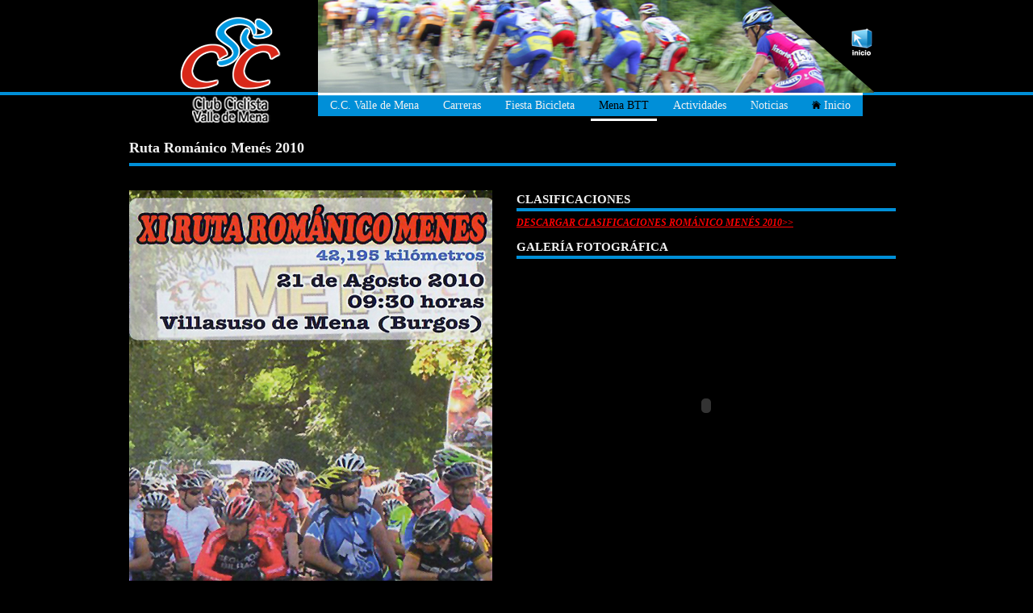

--- FILE ---
content_type: text/html
request_url: http://clubciclistavalledemena.es/ruta-romanico10.html
body_size: 1628
content:
<!DOCTYPE html PUBLIC "-//W3C//DTD XHTML 1.0 Transitional//EN" "http://www.w3.org/TR/xhtml1/DTD/xhtml1-transitional.dtd" >
<html xmlns="http://www.w3.org/1999/xhtml">
<head>
<meta content="text/html; charset=utf-8" http-equiv="Content-Type" />
<title>Club Ciclista Valle de Mena</title>
<meta name="Club Cliclista Valle de Mena" content="Web Oficial del Club Ciclista Valle de Mena" />
<meta content="Club Cliclista Valle de Mena" name="Gran Premio de San Antonio" />
<link type="text/css" charset="utf-8" media="screen" href="progra/jquery-ui-1.8.9.custom.css" rel="stylesheet" />
<link href="progra/demo_page.css" rel="stylesheet" media="screen" type="text/css" />
<link media="screen" rel="stylesheet" charset="utf-8" type="text/css" href="progra/960_24_col.css" />
<link rel="stylesheet" type="text/css" charset="utf-8" media="screen" href="progra/styles.css" />
<script src="progra/varios.js" charset="utf-8" type="text/javascript"></script>
</head>
<body>
<div id="header-overflow"><img src="imas/banner.png" alt="" border="0" usemap="#Map" class="banner"/>
  <map name="Map" id="Map">
    <area shape="rect" coords="654,35,686,63" href="index.php" />
  </map>
<p class="logo"><a title="CCVM" href="index.php" rel="nofollow"><img src="imas/logo.png" alt="CCVM" width="171" height="103"></a></p>
</div>
<div id="header-wrapper"><div class="container_24" id="header-960"><div id="header-logo" class="grid_7 alpha"></div>
    <div id="header-content" class="grid_18 omega"></div>
    <div id="header-menu" class="grid_19 omega">
    <ul class="menu">
    <li class="start"><a href="ccvm.html">C.C. Valle de Mena</a></li>
    <li><a href="carreras.html" >Carreras</a></li>
    <li><a href="fiesta-bicicleta.html">Fiesta  Bicicleta</a></li>
        <li><a class="active" href="mena-btt.html">Mena BTT</a></li>
        <li ><a  href="actividades.html" >Actividades</a></li>
        <li><a class="" href="noticias.php">Noticias</a></li>
        <li class="end"><a class="" href="index.php"><img src="imas/hom.png" /> Inicio</a></li>
    </ul>
    </div></div></div>
<div class="text" id="content-wrapper">
  <div class="container_24" id="content-960">
    <div id="top-box" class="grid_24 alpha omega">
      <h1>Ruta Románico Menés 2010</h1>
      <hr />
    </div>
    <div class="grid_12 alpha" id="main">
     
      <p><img src="imas/btt/romanico/romanico10.jpg" alt="Románico Menés BTT 2010" width="450" height="687" /></p>
      <h2><a href="javascript:history.back()" onmouseout="MM_swapImgRestore()" onmouseover="MM_swapImage('Volver','','imas/bot/volverr.png',1)"><img src="imas/bot/volver.png" alt="Volver" name="Volver" width="135" height="46" border="0" id="Volver" /></a></h2>
    </div>
    <div class="grid_12 omega" id="sidebar-right-wrapper">
      <h2> CLASIFICACIONES</h2>
   
     <p class="text"><strong><a href="docu/retoBTT/rm2010.pdf" target="_blank">
      DESCARGAR CLASIFICACIONES ROMÁNICO MENÉS 2010&gt;&gt;</a></strong></p>
      
      <h2> GALERÍA FOTOGRÁFICA</h2>
            <p class="text"><object width="470" height="353"> <param name="flashvars" value="offsite=true&lang=es-us&page_show_url=%2Fphotos%2F75897826%40N04%2Fsets%2F72157629851884551%2Fshow%2F&page_show_back_url=%2Fphotos%2F75897826%40N04%2Fsets%2F72157629851884551%2F&set_id=72157629851884551&jump_to="></param> <param name="movie" value="http://www.flickr.com/apps/slideshow/show.swf?v=109615"></param> <param name="allowFullScreen" value="true"></param><embed type="application/x-shockwave-flash" src="http://www.flickr.com/apps/slideshow/show.swf?v=109615" allowFullScreen="true" flashvars="offsite=true&lang=es-us&page_show_url=%2Fphotos%2F75897826%40N04%2Fsets%2F72157629851884551%2Fshow%2F&page_show_back_url=%2Fphotos%2F75897826%40N04%2Fsets%2F72157629851884551%2F&set_id=72157629851884551&jump_to=" width="470" height="353"></embed></object></p>
    </div>

  </div>
</div>
<div id="footer-wrapper">
<div id="footer-960" class="container_24">
  <div class="centrado, grid_24 alpha" id="footer-logos"> <a href="enlaces.html" class="blue">Enlaces</a> | <a href="mapa-web.html" class="blue"> Mapa Web</a> | <a href="contacto.html" class="blue">Contacto</a> | <a href="legal.html" class="blue">Aviso Legal</a> </div>
</div>
      </div>

</body>
</html>

--- FILE ---
content_type: text/css
request_url: http://clubciclistavalledemena.es/progra/demo_page.css
body_size: 395
content:
/* ******************************************************************************************
 *	SIMPLE DATATABLE
 * */
.simple-datatable{ 
	border-collapse: collapse;
	border-spacing: 0;
	width: 100%; 
	clear:both;
}
.simple-datatable thead, 
.simple-datatable tfoot { text-transform: uppercase;  }
.simple-datatable thead tr th, 
.simple-datatable tfoot tr td { font-weight: bold !important; padding: 2px 4px; }
.simple-datatable thead { color: #fff; background-color: #356; }
.simple-datatable thead tr th {  font-size: 0.938em;/*15px*/ text-align: left; }
.simple-datatable tfoot { }
.simple-datatable tfoot tr td { font-size: 0.938em;/*15px*/ background-color: #f0f0f0; }
.simple-datatable tbody { }
.simple-datatable tbody tr td { font-size: 0.938em;/*15px*/ padding: 4px; }
.simple-datatable .monospace-fix { font-family: "Courier New", Courier, monospace; font-size: 1.063em;/*17px*/ font-weight: bold; }
.simple-datatable .code { text-align: left; width: 44px; }
.simple-datatable .qty { text-align: right; width: 40px; }

--- FILE ---
content_type: text/css
request_url: http://clubciclistavalledemena.es/progra/960_24_col.css
body_size: 1071
content:
body
{min-width:960px}
.container_24
{margin-left:auto;margin-right:auto;width:960px}
.grid_1,.grid_2,.grid_3,.grid_4,.grid_5,.grid_6,.grid_7,.grid_8,.grid_9,.grid_10,.grid_11,.grid_12,.grid_13,.grid_14,.grid_15,.grid_16,.grid_17,.grid_18,.grid_19,.grid_20,.grid_21,.grid_22,.grid_23,.grid_24
{display:inline;float:left;margin-left:5px;margin-right:5px}
.push_1,.pull_1,.push_2,.pull_2,.push_3,.pull_3,.push_4,.pull_4,.push_5,.pull_5,.push_6,.pull_6,.push_7,.pull_7,.push_8,.pull_8,.push_9,.pull_9,.push_10,.pull_10,.push_11,.pull_11,.push_12,.pull_12,.push_13,.pull_13,.push_14,.pull_14,.push_15,.pull_15,.push_16,.pull_16,.push_17,.pull_17,.push_18,.pull_18,.push_19,.pull_19,.push_20,.pull_20,.push_21,.pull_21,.push_22,.pull_22,.push_23,.pull_23
{position:relative}
.alpha{margin-left:0}
.omega{margin-right:0}
.container_24 .grid_1{width:30px}
.container_24 .grid_2{width:70px}
.container_24 .grid_3{width:110px}
.container_24 .grid_4{width:150px}
.container_24 .grid_5{width:190px}
.container_24 .grid_6{width:230px}
.container_24 .grid_7{width:270px}
.container_24 .grid_8{width:310px}
.container_24 .grid_9{width:350px}
.container_24 .grid_10{width:390px}
.container_24 .grid_11{width:430px}
.container_24 .grid_12{width:470px}
.container_24 .grid_13{width:510px}
.container_24 .grid_14{width:550px}
.container_24 .grid_15{width:590px}
.container_24 .grid_16{width:630px}
.container_24 .grid_17{width:670px}
.container_24 .grid_18{width:710px}
.container_24 .grid_19{width:750px}
.container_24 .grid_20{width:790px}
.container_24 .grid_21{width:830px}
.container_24 .grid_22{width:870px}
.container_24 .grid_23{width:910px}
.container_24 .grid_24{width:950px}
.container_24 .prefix_1{padding-left:40px}
.container_24 .prefix_2{padding-left:80px}
.container_24 .prefix_3{padding-left:120px}
.container_24 .prefix_4{padding-left:160px}
.container_24 .prefix_5{padding-left:200px}
.container_24 .prefix_6{padding-left:240px}
.container_24 .prefix_7{padding-left:280px}
.container_24 .prefix_8{padding-left:320px}
.container_24 .prefix_9{padding-left:360px}
.container_24 .prefix_10{padding-left:400px}
.container_24 .prefix_11{padding-left:440px}
.container_24 .prefix_12{padding-left:480px}
.container_24 .prefix_13{padding-left:520px}
.container_24 .prefix_14{padding-left:560px}
.container_24 .prefix_15{padding-left:600px}
.container_24 .prefix_16{padding-left:640px}
.container_24 .prefix_17{padding-left:680px}
.container_24 .prefix_18{padding-left:720px}
.container_24 .prefix_19{padding-left:760px}
.container_24 .prefix_20{padding-left:800px}
.container_24 .prefix_21{padding-left:840px}
.container_24 .prefix_22{padding-left:880px}
.container_24 .prefix_23{padding-left:920px}
.container_24 .suffix_1{padding-right:40px}
.container_24 .suffix_2{padding-right:80px}
.container_24 .suffix_3{padding-right:120px}
.container_24 .suffix_4{padding-right:160px}
.container_24 .suffix_5{padding-right:200px}
.container_24 .suffix_6{padding-right:240px}
.container_24 .suffix_7{padding-right:280px}
.container_24 .suffix_8{padding-right:320px}
.container_24 .suffix_9{padding-right:360px}
.container_24 .suffix_10{padding-right:400px}
.container_24 .suffix_11{padding-right:440px}
.container_24 .suffix_12{padding-right:480px}
.container_24 .suffix_13{padding-right:520px}
.container_24 .suffix_14{padding-right:560px}
.container_24 .suffix_15{padding-right:600px}
.container_24 .suffix_16{padding-right:640px}
.container_24 .suffix_17{padding-right:680px}
.container_24 .suffix_18{padding-right:720px}
.container_24 .suffix_19{padding-right:760px}
.container_24 .suffix_20{padding-right:800px}
.container_24 .suffix_21{padding-right:840px}
.container_24 .suffix_22{padding-right:880px}
.container_24 .suffix_23{padding-right:920px}
.container_24 .push_1{left:40px}
.container_24 .push_2{left:80px}
.container_24 .push_3{left:120px}
.container_24 .push_4{left:160px}
.container_24 .push_5{left:200px}
.container_24 .push_6{left:240px}
.container_24 .push_7{left:280px}
.container_24 .push_8{left:320px}
.container_24 .push_9{left:360px}
.container_24 .push_10{left:400px}
.container_24 .push_11{left:440px}
.container_24 .push_12{left:480px}
.container_24 .push_13{left:520px}
.container_24 .push_14{left:560px}
.container_24 .push_15{left:600px}
.container_24 .push_16{left:640px}
.container_24 .push_17{left:680px}
.container_24 .push_18{left:720px}
.container_24 .push_19{left:760px}
.container_24 .push_20{left:800px}
.container_24 .push_21{left:840px}
.container_24 .push_22{left:880px}
.container_24 .push_23{left:920px}
.container_24 .pull_1{left:-40px}
.container_24 .pull_2{left:-80px}
.container_24 .pull_3{left:-120px}
.container_24 .pull_4{left:-160px}
.container_24 .pull_5{left:-200px}
.container_24 .pull_6{left:-240px}
.container_24 .pull_7{left:-280px}
.container_24 .pull_8{left:-320px}
.container_24 .pull_9{left:-360px}
.container_24 .pull_10{left:-400px}
.container_24 .pull_11{left:-440px}
.container_24 .pull_12{left:-480px}
.container_24 .pull_13{left:-520px}
.container_24 .pull_14{left:-560px}
.container_24 .pull_15{left:-600px}
.container_24 .pull_16{left:-640px}
.container_24 .pull_17{left:-680px}
.container_24 .pull_18{left:-720px}
.container_24 .pull_19{left:-760px}
.container_24 .pull_20{left:-800px}
.container_24 .pull_21{left:-840px}
.container_24 .pull_22{left:-880px}
.container_24 .pull_23{left:-920px}
.clear{clear:both;display:block;overflow:hidden;visibility:hidden;width:0;height:0}
.clearfix:before,.clearfix:after{content:'\0020';display:block;overflow:hidden;visibility:hidden;width:0;height:0}
.clearfix:after{clear:both}
.clearfix{zoom:1}

--- FILE ---
content_type: text/css
request_url: http://clubciclistavalledemena.es/progra/styles.css
body_size: 5357
content:
body{ font: normal normal normal 12px/1.5 Tahoma, Lucida Sans,'Lucida Sans Unicode'; margin:0; background-color:#000000; }

hr{border:0 #008fd8 solid; border-top-width:4px;clear:both;}
h1{font-size:18px; margin: 15px 0 5px 0; }
a { color: #ff0000; }
a:HOVER { text-decoration:none; }
a img { border: 0;}
h2{font-size: 15px; }
h3{font-size:14px; margin-bottom: 5px; }
h4{font-size:14px;}
h5{font-size:14px;}
h6{font-size:14px;}
ol{list-style:decimal;}
ul{list-style:disc;}
li{margin-left:30px;}
p{font-size:13px; text-align: justify;}
p,dl,hr,ol,ul,pre,table,address,fieldset{margin:0 0 10px 0;}
h2,h3{padding: 10px 0 5px; margin: 0 0 5px 0; clear: both;}

.mr20 { margin-right: 20px; }
.mr30 { margin-right: 30px; } 

.hide { display:none; }
.clear { clear: both; }
.small { font-size: 10px; }
.enlaceboton {    
   color: #000000; 
   text-decoration: none; 
} 
.enlaceboton:link, 
.enlaceboton:visited { 
   color: #000000; 
} 
.enlaceboton:hover { 
   color: #000000;
} 

.centrado{text-align:center;}

/***********************/
/*******TEMPLATE********/
/***********************/

#header-overflow { overflow: visible; width: 960px; margin: 0 auto; position: relative; }
#header-overflow p.logo { z-index: 50; position: absolute; background: url(../imas/logo-bg.png) no-repeat left top; height: 153px; width: 260px; }
#header-overflow p.logo a { position: absolute; top: 20px; left:40px;}

#header-wrapper, #content-wrapper, #footer-wrapper { overflow: hidden; }

#header-wrapper { background: url(../imas/header-bg.png) repeat-x center top #000000; color: #000; height: 150px; }
#content-wrapper { background: #000000; color: #F1F1F1;	position:relative; padding-top: 5px; }
#footer-wrapper { background: url(../imas/footer-bg.png) repeat-x center top #000; color: #f3f3f3; padding: 30px 0 10px 0; }

#header-logo { height: 10px; }
.admin #header-logo { position: relative; background: url(../imas/logo-bg.png) no-repeat left top; height: 150px; }
#header-logo a { position: absolute; top: 20px; left:40px; }
	
#header-content { position:relative; height:50px; }
#header-content ul.top-links { list-style: none; color:#FFFFFF; margin:0px; position: absolute; right: 200px; top: 0px; display:block; height:40px; }
#header-content ul.top-links li { float: left; padding: 3px 0px 0px 5px; margin:0; height:30px; background: url(../imas/top-links-bg.png) repeat-x center top; }
#header-content ul.top-links li.start { padding: 3px 0px 0px 20px; background: url(../imas/top-links-bg.png) repeat-x left top; }
#header-content ul.top-links li.end { padding: 3px 15px 0px 5px; background: url(../imas/top-links-bg.png) repeat-x right top; }
#header-content ul.top-links li a { color:#FFFFFF; text-decoration:none; padding-right: 5px; }
#header-content ul.top-links li a:HOVER { text-decoration:underline; }


#header-overflow p.wellcome { color: white; right: 15px; position: absolute; top: 125px; }
#header-overflow p.wellcome a { color: white; text-transform: capitalize; }

#header-content p.wellcome { color: white; right: 0px; position: absolute; top: 125px; }
#header-content p.wellcome a { color: white; text-transform: capitalize; }

#header-overflow h1,
#header-overflow ul.tulimbo-breadcrumbs { list-style: none; color: white; position: absolute; top: 125px; padding: 0; left: 240px; }
#header-overflow h1 { top: 127px; font-size: 12px; padding: 0; margin: 0; }
#header-overflow ul.tulimbo-breadcrumbs li { float: left; background: url(../imas/green-arrow.png) 0px 4px no-repeat; margin-left: 15px; padding-left: 20px; }
#header-overflow ul.tulimbo-breadcrumbs li.first { background: none; margin-left: 0px; padding-left: 0px; }
#header-overflow ul.tulimbo-breadcrumbs li a { color: #FFF; }

#header-menu { position:relative; height:69px; margin-left: 220px; margin-top: 25px;}
#header-menu ul.menu { list-style: none; margin:4px; font-size:14px; position: absolute; left: -30px; bottom: 0px; display:block; height:40px; }
#header-menu ul.menu li { float: left; padding: 0px 5px; margin:0; height:40px; background: url(../imas/menu-bg.png) no-repeat center top; }

#header-menu ul.menu li a { padding: 0 10px; height: 27px; display: block; margin-top: 10px; color:#F2F2F2; text-decoration:none; }
#header-menu ul.menu li a.active { border-bottom: 4px solid #ffffff; color:#000000; }
#header-menu ul.menu li a:HOVER { border-bottom: 4px solid #ff0000; color:#000000; }

#header-menu p.ceder { position: absolute; right: 200px; bottom: 10px; margin: 0; }

#top-box { margin: 0px 0px 20px 0px; }

.admin #content-wrapper { padding-top: 10px; }
#content-wrapper div.module { width: 250px; margin-bottom: 20px; }
#content-wrapper div.module h2 { padding-top: 0px; }

#main p.text {text-align: center; font-size: 12px; font-style: italic; }
#sidebar-left-wrapper p.text,
#sidebar-right-wrapper p.text { font-size: 12px; font-style: italic; }

#sidebar-left-wrapper div.module { float:left; }
#sidebar-right-wrapper div.module { float:right; }
#sidebar-right-wrapper h2 { border-bottom: 4px solid #008fd8; padding:0px;}
#sidebar-right-wrapper ul{padding-left: 0px;}

#footer-logos { background-color:#F1F1F1; margin:0px; text-align:center;}
#footer-logos p span { font-size:12px; color: #018fd9; display:block; width:100%; margin-bottom: 0px; text-align:center;}
#footer-logos a.blue { color: #018fd9; text-decoration:none; font-weight:bold; }
#footer-logos a.blue:HOVER { text-decoration:underline; }

#footer-copyright { padding-right:10px; }
#footer-copyright, #footer-copyright p { text-align: right; }
#footer-copyright p { color:#f3f3f3; font-size:10px; margin: 0 35px 0 0; }
#footer-copyright a.developer { color: #f3f3f3; text-decoration:none; }
#footer-copyright img { margin: 10px 20px 10px 0; }
#footer-copyright a.developer:HOVER { text-decoration:underline; }

/***********************/
/***SECTION TEMPLATES***/
/***********************/

#header-wrapper #header-960 { position: relative; } 
img.banner { position: absolute; left: 234px; top: 0; }

#bottom-box { background: #000000; padding: 0; width: 925px; margin: 0; margin-left: 25px; }

#bottom-box div.section-menu { margin: 20px 0; overflow: hidden; width: 200px; font-size: 16px; float: left; }
#bottom-box div.section-menu ul { padding: 0px; margin: 0px; list-style: none; border-bottom: 2px solid #ffffff; box-shadow: 2px 0px 10px 2px #333; }
#bottom-box div.section-menu ul li { box-shadow: 0px -2px 2px 1px #333; padding: 0px; margin: 0px; overflow: hidden; display:block; background: #ffffff; border-bottom: 2px solid #ffffff; }
#bottom-box div.section-menu ul li a { text-decoration:none; display:block; background: #000000; color:#FFF; margin-top:1px; padding: 2px 2px 2px 10px; }
#bottom-box div.section-menu ul li a:hover { background: #008fd8; }
#bottom-box div.section-menu ul li.active a { background: #008fd8; }
#bottom-box div.section-menu ul ul { font-size: 12px; margin-top: 1px; box-shadow: none; }
#bottom-box div.section-menu ul ul li { border: none; box-shadow: none; }
#bottom-box div.section-menu ul ul li a { padding: 2px 2px 2px 20px; margin: 0; }

#bottom-box div.section-content { float: right; width: 680px; margin: 20px; }
#bottom-box div.section-content a.source { display:block; }

#bottom-box div.calendar { margin: 20px 0; overflow: hidden; width: 200px; float: left; clear: left; font-size: 12px; }

.section-slide { width: 680px; height:335px; display: block; }
.slide-agro { background: url(../imas/slide-agro.jpg) no-repeat left top; }
.slide-turismo { background: url(../imas/slide-turismo.jpg) no-repeat left top; }
.slide-banco { background: url(../imas/slide-banco.jpg) no-repeat left top; }
.slide-merindades { background: url(../imas/slide-merindades.jpg) no-repeat left top; }

.article { font-size: 13px; }

#bottom-box p.show { float: left; }
#bottom-box ul.paginar { float: right; text-align: right; }
#bottom-box ul.paginar li { display: inline; border: 1px solid #AAA; padding: 2px 5px; margin: 0 0 0 6px; background: #DDD; }
#bottom-box ul.paginar li.active { background: #FFF; }
#bottom-box ul.paginar li a { color: black; text-decoration: none; }

#bottom-box div.section-content div.section-items { display: block; clear: both; border-bottom: 1px solid white; overflow: auto; }
#bottom-box div.section-content div.section-items h3 { border-top: 1px solid white; margin-bottom: 0px; }
#bottom-box div.section-content div.section-items .date { font-size: 11px; width: 80%; float: left; line-height: 26px; margin-bottom: 0; }
#bottom-box div.section-content div.section-items .source { text-align: right; width: 20%; float: left; clear: right; }
#bottom-box div.section-content div.section-items .abstract { clear: both; }

#bottom-box div.section-content form { text-align: right; margin-top: 10px; }
#bottom-box div.section-content form label { margin-right: 20px; float: left; text-align: left; }
#bottom-box div.section-content form label input,
#bottom-box div.section-content form label select { display:block; width: 100px; }
#bottom-box div.section-content form label input#nameField { width: 200px; }
#bottom-box div.section-content form button { margin-top: 20px; border-style: inset; display: block; float: right; }

/***********************/
/****ADMIN TEMPLATE*****/
/***********************/

html.admin { background: #F4F4F4; }
.admin a { color: #598000; }

#header-wrapper.admin { background: url(../imas/admin-header-bg.png) repeat-x center top #F4F4F4; color: #000; }
#content-wrapper.admin { background: #FFFFFF; color: #000000; background:#F4F4F4; padding-bottom: 20px; }

#content-wrapper.admin #content-960 { position:relative; }

#header-wrapper.admin #header-content p.wellcome { color: white; right: 0px; position: absolute; top: 5px; }

.admin #top-box { margin:0; position: relative; overflow: visible; }

.admin #top-box div.master-main-menu { overflow: hidden; width: 200px; box-shadow: 2px 0px 10px 2px #ddd; font-size: 20px; position: absolute; top: 45px; left: 20px; }
.admin #top-box div.master-main-menu ul { padding: 0px; margin: 0px; list-style: none; border-top: 1px solid #BABABA;  }
.admin #top-box div.master-main-menu ul li { box-shadow: 0px -2px 2px 1px #ddd; padding: 0px; margin: 0px; overflow: hidden; display:block; background: #FFF; border-bottom: 1px solid #BABABA; }
.admin #top-box div.master-main-menu ul li a { text-decoration:none; display:block; padding-left: 10px; background: #F0F0F0; width: 100%; color:#5b5b5b; margin-top:1px; }
.admin #top-box div.master-main-menu ul li a:hover { background: #DFDFDF; }
.admin #top-box div.master-main-menu ul li.active a { background: #CFCFCF; }

.admin #top-box div.master-top-menu { overflow: visible; width: 100%; }
.admin #top-box div.master-top-menu ul { overflow: visible; height: 23px; background: url(../imas/green-bg.jpg) repeat-x center bottom; clear: both; padding: 0px; margin: 0px; list-style: none; padding-right: 12px; text-align: right; margin-left: 140px; margin-right: 8px; }
.admin #top-box div.master-top-menu ul li { overflow: visible; display:block; float: right;  border: 1px solid #888; background: url(../imas/green-bg.jpg) repeat-x center bottom #F4F4F4; border-bottom: none; margin: 0px; margin-left: 10px; padding: 2px 10px 2px; box-shadow: 0px -2px 2px 1px #ddd; }
.admin #top-box div.master-top-menu ul li.active { border: 1px solid #99BC11; background: #FFF; border-bottom: none; }
.admin #top-box div.master-top-menu ul li a { text-decoration:none; color: #5b5b5b; }
.admin #top-box div.master-top-menu ul li.active a {  }

.admin #main { color: #5B5B5B; background:#FFF; min-height: 250px; width: 660px; margin-left: 140px; border: 1px solid #888; border-top: none; padding: 20px 30px 20px 110px; }

.admin a.button.true , a.button.false { display: block; margin: 0 auto; border: none; width: 18px; height: 18px; }
.admin a.button.true  { background: url(../css/imas/enabled.png) no-repeat top left; }
.admin a.button.false { background: url(../css/imas/disabled.png) no-repeat top left; }
.admin a.button.true span , a.button.false span { display: none; }

.admin h1 a.button.true , h1 a.button.false { display: inline-block; }

.admin #main h1 { font-size: 20px; margin: 5px 0 10px 0; }

#confirm-dialog button { float: right; margin-left: 10px; }

/*** TABLA ***/

.admin p.show { float: left; }

.admin #main ul.paginar { float: right; text-align: right; }
.admin #main ul.paginar li { display: inline; border: 1px solid #AAA; padding: 2px 5px; margin: 0 0 0 6px; background: #EEE; }
.admin #main ul.paginar li.active { background: #BBB; }
.admin #main ul.paginar li a { color: black; text-decoration: none; }

.admin #main table { clear: both; width: 100%; border:0; border-spacing: 0; }
.admin #main table thead { background: #888; color: white; }
.admin #main table tbody tr:nth-child(even) { background: #EEE; }
.admin #main table thead th,
.admin #main table tbody td { padding: 2px 0;  margin: 0; vertical-align: top; }
.admin #main form.filters button { float: right; margin: 0 0 0 10px; border-style: inset; clear: left; }

.admin #main table.mceLayout tbody td { padding: 2px; margin: 2px; vertical-align: middle; }
body#tinymce {margin: 5px; }

.admin #main table .id { text-align: center; width:50px; }
.admin #main table .startDate,
.admin #main table .endDate,
.admin #main table .enabled { text-align: center; width:80px; }
.admin #main table .startDate input,
.admin #main table .endDate input { width:90%; }

.admin #main table .enabled select { width:100%; }
.admin #main table .automatic { text-align: center; width:100px; }
.admin #main table .automatic select  { width:70px; }
.admin #main table .agent,
.admin #main table .section,
.admin #main table .category  { text-align: center; width:155px; }
.admin #main table .agent select,
.admin #main table .section select,
.admin #main table .category select { width:125px; }
.admin #main .rss { text-align: left; width:530px; }
.admin #main .rss input { width:500px; }

.admin #main table .name #organizationIdField { margin-left:10px; }

.admin #main table.empresas .name { text-align: left; width:375px; }
.admin #main table.empresas .name input { width:345px; }
.admin #main table.empresas .nick  { text-align: left; width:155px; }
.admin #main table.empresas .nick input { width:125px; }

.admin #main table.noticias .name,
.admin #main table.buenas-practicas .name { text-align: left; width:350px; }
.admin #main table.noticias .name input,
.admin #main table.buenas-practicas .name input { width:320px; }
.admin #main table.noticias .name #sectionIdField,
.admin #main table.buenas-practicas .name #sectionIdField,
.admin #main table.noticias .name #organizationIdField,
.admin #main table.buenas-practicas .name #organizationIdField  { width:155px; }

.admin #main table.eventos .name { text-align: left; width:215px; }
.admin #main table.eventos .name input { width:185px; }
.admin #main table.eventos .name #sectionIdField,
.admin #main table.eventos .name #organizationIdField { width:92px; }

.admin #main table.ayudas .name { text-align: left; width:215px; }
.admin #main table.ayudas .name input { width:185px; }
.admin #main table.ayudas .name #sectionIdField,
.admin #main table.ayudas .name #organizationIdField { width:92px; }

.admin #main table.documentos .name { text-align: left; width:295px; }
.admin #main table.documentos .name input { width:265px; }
.admin #main table.documentos .name #sectionIdField,
.admin #main table.documentos .name #organizationIdField { width:127px; }

.admin #main table.boletines .download { text-align: right; width:215px; }

/*** FORMULARIO ***/

#content-wrapper.admin #main label.tipo { position: absolute; top: 50px; right: 75px; }
#content-wrapper.admin #content-960 #main label.tipo select { display: inline; margin-left: 10px; }

#main form { overflow:auto; margin: 0px; padding: 0px; }

#main form p { clear: left; font-size: 12px; }

#main form label { display: block; float: left; margin: 0 0 5px 0; padding: 0px; }
#main form label.error { color: #F55; }
#main form label.error input,
#main form label.error select,
#main form label.error textarea { border-color:#F55; }
.admin #main form label.error { color: #F55; }
.admin #main form label.error input,
.admin #main form label.error select,
.admin #main form label.error textarea { border-color:#800; }
#main form label input,
#main form label textarea,
#main form label select { display: block; }
#main form label input[type=checkbox] { display: inline; }

#main form label.col1 { width: 660px; clear:both; }
#main form label.col2 { width: 330px; }
#main form label.col3 { width: 220px; }
#main form label.col4 { width: 165px; }

#main form label.col66 { width: 440px; }
#main form label.col75 { width: 495px; }

#main form label.option { width: 158px; }

#main form label.hide { display: none; }

#main form label.col1 input[type=text],
#main form label.col1 input[type=password],
#main form label.col1 textarea, 
#main form label.col1 select { width: 626px; }
#main form label.col2 input[type=text],
#main form label.col2 input[type=password],
#main form label.col2 select { width: 296px; }
#main form label.col3 input[type=text],
#main form label.col3 input[type=password],
#main form label.col3 select { width: 186px; }
#main form label.col4 input[type=text], 
#main form label.col4 input[type=password],
#main form label.col4 select { width: 131px; }
#main form label.col66 input[type=text],
#main form label.col66 input[type=password],
#main form label.col66 select { width: 406px; }
#main form label.col75 input[type=text],
#main form label.col75 input[type=password],
#main form label.col75 select { width: 461px; }

#main form label.col3.agency {}
#main form label.col3.agency select { width: 165px; float: left; margin-right: 3px; }
#main form label.col3.agency a { margin-right: 28px; float: right; }

#main form #sections-wrapper, 
#main form #subcategories-wrapper,
#main form #organizations-wrapper { clear:both; overflow:auto; }

#main form button { float: right; margin-right:30px; border-style: inset; }

#main form span.msg { display: none; border: 1px solid #888; color: #444; background-color: #F4F4F4; clear: both; padding: 5px; margin: 10px 0; width: 618px; }
#main form span.msg.full { width: 648px; }
#main form span.msg.error { display: block; border-color: #800; color: #522; background-color: #FCC;  }
#main form span.msg.success { display: block; border-color: #8EBC11; color: #3A4E07; background-color: #DEF79D; }
#main form span.msg .error-msg { display: block; }

#add-agency-dialog label,
#edit-agency-dialog label { display: block; }
#add-agency-dialog label input,
#edit-agency-dialog label input { display: block; margin-bottom: 5px; width: 200px; }
#add-agency-dialog span.msg,
#edit-agency-dialog span.msg { clear:both; display: block; padding: 2px 4px; margin-bottom: 5px; }
#add-agency-dialog span.msg.success,
#edit-agency-dialog span.msg.success { border: 1px solid #8EBC11; color: #3A4E07; background-color: #DEF79D; }
#add-agency-dialog span.msg.error,
#edit-agency-dialog span.msg.error { border: 1px solid #800; color: #522; background-color: #FCC; }
#add-agency-dialog button { float: right; margin: 0 17px; width: 65px; }
#edit-agency-dialog button { float: right; margin: 0 1px; width: 65px; }

#main #uploadDownloadForm { overflow: visible; }
#main #uploadDownloadForm span { float: left; clear:both; }

#main #downloadField { display:block; float:left; clear:both; }
#main #downloadField.hide { display:none; }

#main div.downloadsWrapper { clear:both; }

/***********************/
/*********HOME**********/
/***********************/

#top-box ul.slide { display:block; height:325px; width:936px; background: url(../imas/slide.png) no-repeat left top; border: 0px; text-align: right; list-style: none; padding: 0; border-radius: 6px; } 
#top-box ul.slide li { display:block; height:55px; width:256px; float:right; clear:both; background: #008fd8; padding: 10px 10px 0 0; }
#top-box ul.slide li a { color: #FFF;  text-decoration:none; font-size:10px; display: block; }
#top-box ul.slide li a span { font-weight:bold; font-size:16px; display:block; }
#top-box ul.slide li.active { width:290px; background: #FFF; box-shadow: 0px 5px 5px #333;}
#top-box ul.slide li.active a,
#top-box ul.slide li.active a span { color: #ff0000; }

#content-wrapper div.module.consulta h2 { border-bottom: 9px solid #008fd8; margin-bottom: 10px; padding-bottom: 10px; }
#content-wrapper div.module.consulta p { font-size:11px; }

/***********************/
/***********************/
/***********************/

#main img.ote {width: 280px; float: right; margin: 4px 30px 2px 20px; }

/***********************/
/********ENLACES********/
/***********************/

ul.enlaces-vip {  }
ul.enlaces-vip2 {  }
div.enlaces-municipios { margin-left:50px; }
div.enlaces-municipios p { font-size: 12px; }
div.enlaces-municipios ul.enlaces {  }


/***********************/
/*********Login*********/
/***********************/

#content-wrapper div.module.minilogin { min-height: 150px; position: relative; width: 265px;}
#content-wrapper div.module.minilogin #loginForm { float: left; margin: 25px 32px 0 0; }
#content-wrapper div.module.contacto p { margin: 0; }

/***********************/
/********Contacto*******/
/***********************/

#main.grid_17.alpha form { margin-left: 10px; }
#main.grid_17.alpha form p { padding-right: 30px; }
p.need { float: left; font-size: 12px; font-style: italic; margin: 0 30px 0 0; }

#content-wrapper div.module.banco { min-height: 150px; position: relative; }



/*
 * jQuery UI CSS Framework 1.8.17
 *
 * Copyright 2011, AUTHORS.txt (http://jqueryui.com/about)
 * Dual licensed under the MIT or GPL Version 2 licenses.
 * http://jquery.org/license
 *
 * http://docs.jquery.com/UI/Theming/API
 */

/* Layout helpers
----------------------------------*/
.darkcalendar .ui-helper-hidden { display: none; }
.darkcalendar .ui-helper-hidden-accessible { position: absolute !important; clip: rect(1px 1px 1px 1px); clip: rect(1px,1px,1px,1px); }
.darkcalendar .ui-helper-reset { margin: 0; padding: 0; border: 0; outline: 0; line-height: 1.3; text-decoration: none; font-size: 100%; list-style: none; }
.darkcalendar .ui-helper-clearfix:before, .darkcalendar .ui-helper-clearfix:after { content: ""; display: table; }
.darkcalendar .ui-helper-clearfix:after { clear: both; }
.darkcalendar .ui-helper-clearfix { zoom: 1; }
.darkcalendar .ui-helper-zfix { width: 100%; height: 100%; top: 0; left: 0; position: absolute; opacity: 0; filter:Alpha(Opacity=0); }


/* Interaction Cues
----------------------------------*/
.darkcalendar .ui-state-disabled { cursor: default !important; }


/* Icons
----------------------------------*/

/* states and imas */
.darkcalendar .ui-icon { display: block; text-indent: -99999px; overflow: hidden; background-repeat: no-repeat;}


/* Misc visuals
----------------------------------*/

/* Overlays */
.darkcalendar .ui-widget-overlay { position: absolute; top: 0; left: 0; width: 100%; height: 100%; }


/*
 * jQuery UI CSS Framework 1.8.17
 *
 * Copyright 2011, AUTHORS.txt (http://jqueryui.com/about)
 * Dual licensed under the MIT or GPL Version 2 licenses.
 * http://jquery.org/license
 *
 * http://docs.jquery.com/UI/Theming/API
 *
 * To view and modify this theme, visit http://jqueryui.com/themeroller/?ffDefault=Segoe%20UI,%20Arial,%20sans-serif&fwDefault=bold&fsDefault=1.1em&cornerRadius=6px&bgColorHeader=333333&bgTextureHeader=12_gloss_wave.png&bgImgOpacityHeader=25&borderColorHeader=333333&fcHeader=ffffff&iconColorHeader=ffffff&bgColorContent=000000&bgTextureContent=05_inset_soft.png&bgImgOpacityContent=25&borderColorContent=666666&fcContent=ffffff&iconColorContent=cccccc&bgColorDefault=555555&bgTextureDefault=02_glass.png&bgImgOpacityDefault=20&borderColorDefault=666666&fcDefault=eeeeee&iconColorDefault=cccccc&bgColorHover=0078a3&bgTextureHover=02_glass.png&bgImgOpacityHover=40&borderColorHover=59b4d4&fcHover=ffffff&iconColorHover=ffffff&bgColorActive=f58400&bgTextureActive=05_inset_soft.png&bgImgOpacityActive=30&borderColorActive=ffaf0f&fcActive=ffffff&iconColorActive=222222&bgColorHighlight=eeeeee&bgTextureHighlight=03_highlight_soft.png&bgImgOpacityHighlight=80&borderColorHighlight=cccccc&fcHighlight=2e7db2&iconColorHighlight=4b8e0b&bgColorError=ffc73d&bgTextureError=02_glass.png&bgImgOpacityError=40&borderColorError=ffb73d&fcError=111111&iconColorError=a83300&bgColorOverlay=5c5c5c&bgTextureOverlay=01_flat.png&bgImgOpacityOverlay=50&opacityOverlay=80&bgColorShadow=cccccc&bgTextureShadow=01_flat.png&bgImgOpacityShadow=30&opacityShadow=60&thicknessShadow=7px&offsetTopShadow=-7px&offsetLeftShadow=-7px&cornerRadiusShadow=8px
 */

